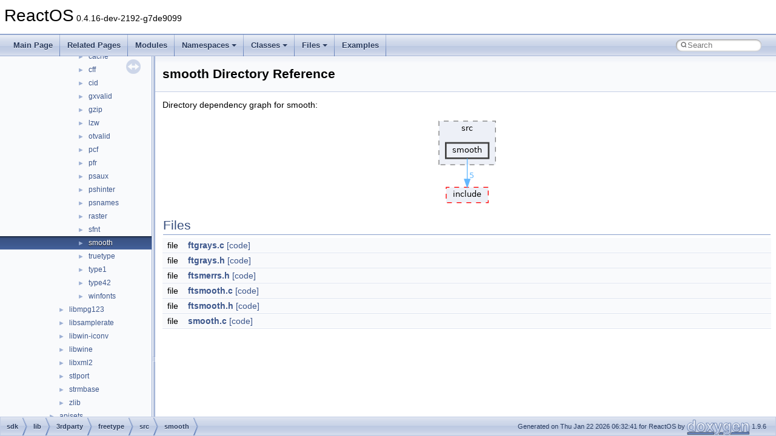

--- FILE ---
content_type: text/html
request_url: https://doxygen.reactos.org/dir_4e288bef3b03bbcac6a6d53171e5b507.html
body_size: 1969
content:
<!DOCTYPE html PUBLIC "-//W3C//DTD XHTML 1.0 Transitional//EN" "https://www.w3.org/TR/xhtml1/DTD/xhtml1-transitional.dtd">
<html xmlns="http://www.w3.org/1999/xhtml" lang="en-US">
<head>
<meta http-equiv="Content-Type" content="text/xhtml;charset=UTF-8"/>
<meta http-equiv="X-UA-Compatible" content="IE=11"/>
<meta name="generator" content="Doxygen 1.9.6"/>
<meta name="viewport" content="width=device-width, initial-scale=1"/>
<title>ReactOS: sdk/lib/3rdparty/freetype/src/smooth Directory Reference</title>
<link href="tabs.css" rel="stylesheet" type="text/css"/>
<script type="text/javascript" src="jquery.js"></script>
<script type="text/javascript" src="dynsections.js"></script>
<link href="navtree.css" rel="stylesheet" type="text/css"/>
<script type="text/javascript" src="resize.js"></script>
<script type="text/javascript" src="navtreedata.js"></script>
<script type="text/javascript" src="navtree.js"></script>
<link href="search/search.css" rel="stylesheet" type="text/css"/>
<script type="text/javascript" src="search/search.js"></script>
<link rel="search" href="search_opensearch.php?v=opensearch.xml" type="application/opensearchdescription+xml" title="ReactOS"/>
<link href="doxygen.css" rel="stylesheet" type="text/css" />
</head>
<body>
<div id="top"><!-- do not remove this div, it is closed by doxygen! -->
<div id="titlearea">
<table cellspacing="0" cellpadding="0">
 <tbody>
 <tr id="projectrow">
  <td id="projectalign">
   <div id="projectname">ReactOS<span id="projectnumber">&#160;0.4.16-dev-2192-g7de9099</span>
   </div>
  </td>
 </tr>
 </tbody>
</table>
</div>
<!-- end header part -->
<!-- Generated by Doxygen 1.9.6 -->
<script type="text/javascript">
/* @license magnet:?xt=urn:btih:d3d9a9a6595521f9666a5e94cc830dab83b65699&amp;dn=expat.txt MIT */
var searchBox = new SearchBox("searchBox", "search/",'.html');
/* @license-end */
</script>
<script type="text/javascript" src="menudata.js"></script>
<script type="text/javascript" src="menu.js"></script>
<script type="text/javascript">
/* @license magnet:?xt=urn:btih:d3d9a9a6595521f9666a5e94cc830dab83b65699&amp;dn=expat.txt MIT */
$(function() {
  initMenu('',true,true,'search.html','Search');
  $(document).ready(function() {
    if ($('.searchresults').length > 0) { searchBox.DOMSearchField().focus(); }
  });
});
/* @license-end */
</script>
<div id="main-nav"></div>
</div><!-- top -->
<div id="side-nav" class="ui-resizable side-nav-resizable">
  <div id="nav-tree">
    <div id="nav-tree-contents">
      <div id="nav-sync" class="sync"></div>
    </div>
  </div>
  <div id="splitbar" style="-moz-user-select:none;" 
       class="ui-resizable-handle">
  </div>
</div>
<script type="text/javascript">
/* @license magnet:?xt=urn:btih:d3d9a9a6595521f9666a5e94cc830dab83b65699&amp;dn=expat.txt MIT */
$(document).ready(function(){initNavTree('dir_4e288bef3b03bbcac6a6d53171e5b507.html',''); initResizable(); });
/* @license-end */
</script>
<div id="doc-content">
<div class="header">
  <div class="headertitle"><div class="title">smooth Directory Reference</div></div>
</div><!--header-->
<div class="contents">
<div class="dynheader">
Directory dependency graph for smooth:</div>
<div class="dyncontent">
<div class="center"><img src="dir_4e288bef3b03bbcac6a6d53171e5b507_dep.png" border="0" usemap="#adir__4e288bef3b03bbcac6a6d53171e5b507__dep" alt="sdk/lib/3rdparty/freetype/src/smooth"/></div>
<map name="adir__4e288bef3b03bbcac6a6d53171e5b507__dep" id="adir__4e288bef3b03bbcac6a6d53171e5b507__dep">
<area shape="rect" href="dir_4e288bef3b03bbcac6a6d53171e5b507.html" title="smooth" alt="" coords="27,52,98,77"/>
<area shape="rect" href="dir_0739736e84824e655a5501f6e34c3c63.html" title="include" alt="" coords="28,125,97,151"/>
<area shape="rect" href="dir_001711_000788.html" title="5" alt="" coords="66,100,76,114"/>
<area shape="rect" href="dir_8176de5aa117671f51cf435e3c523111.html" title="src" alt="" coords="16,16,109,88"/>
</map>
</div>
<table class="memberdecls">
<tr class="heading"><td colspan="2"><h2 class="groupheader"><a id="files" name="files"></a>
Files</h2></td></tr>
<tr class="memitem:"><td class="memItemLeft" align="right" valign="top">file &#160;</td><td class="memItemRight" valign="bottom"><a class="el" href="d8/d72/ftgrays_8c.html">ftgrays.c</a> <a href="d8/d72/ftgrays_8c_source.html">[code]</a></td></tr>
<tr class="separator:"><td class="memSeparator" colspan="2">&#160;</td></tr>
<tr class="memitem:"><td class="memItemLeft" align="right" valign="top">file &#160;</td><td class="memItemRight" valign="bottom"><a class="el" href="da/d94/ftgrays_8h.html">ftgrays.h</a> <a href="da/d94/ftgrays_8h_source.html">[code]</a></td></tr>
<tr class="separator:"><td class="memSeparator" colspan="2">&#160;</td></tr>
<tr class="memitem:"><td class="memItemLeft" align="right" valign="top">file &#160;</td><td class="memItemRight" valign="bottom"><a class="el" href="d8/d58/ftsmerrs_8h.html">ftsmerrs.h</a> <a href="d8/d58/ftsmerrs_8h_source.html">[code]</a></td></tr>
<tr class="separator:"><td class="memSeparator" colspan="2">&#160;</td></tr>
<tr class="memitem:"><td class="memItemLeft" align="right" valign="top">file &#160;</td><td class="memItemRight" valign="bottom"><a class="el" href="db/d9f/ftsmooth_8c.html">ftsmooth.c</a> <a href="db/d9f/ftsmooth_8c_source.html">[code]</a></td></tr>
<tr class="separator:"><td class="memSeparator" colspan="2">&#160;</td></tr>
<tr class="memitem:"><td class="memItemLeft" align="right" valign="top">file &#160;</td><td class="memItemRight" valign="bottom"><a class="el" href="d9/d38/ftsmooth_8h.html">ftsmooth.h</a> <a href="d9/d38/ftsmooth_8h_source.html">[code]</a></td></tr>
<tr class="separator:"><td class="memSeparator" colspan="2">&#160;</td></tr>
<tr class="memitem:"><td class="memItemLeft" align="right" valign="top">file &#160;</td><td class="memItemRight" valign="bottom"><a class="el" href="df/d65/smooth_8c.html">smooth.c</a> <a href="df/d65/smooth_8c_source.html">[code]</a></td></tr>
<tr class="separator:"><td class="memSeparator" colspan="2">&#160;</td></tr>
</table>
</div><!-- contents -->
</div><!-- doc-content -->
<!-- start footer part -->
<div id="nav-path" class="navpath"><!-- id is needed for treeview function! -->
  <ul>
    <li class="navelem"><a class="el" href="dir_243a4ba6b4f893d71afbb5a3e90552fa.html">sdk</a></li><li class="navelem"><a class="el" href="dir_db643854a01d77e8c29cd2f77af0bd2e.html">lib</a></li><li class="navelem"><a class="el" href="dir_366610e14c92d8a7b7dd2a72a901ea72.html">3rdparty</a></li><li class="navelem"><a class="el" href="dir_28602bf19861322fd6b8d8acfcb9fa12.html">freetype</a></li><li class="navelem"><a class="el" href="dir_8176de5aa117671f51cf435e3c523111.html">src</a></li><li class="navelem"><a class="el" href="dir_4e288bef3b03bbcac6a6d53171e5b507.html">smooth</a></li>
    <li class="footer">Generated on Thu Jan 22 2026 06:32:41 for ReactOS by <a href="https://www.doxygen.org/index.html"><img class="footer" src="doxygen.svg" width="104" height="31" alt="doxygen"/></a> 1.9.6 </li>
  </ul>
</div>
</body>
</html>


--- FILE ---
content_type: text/javascript
request_url: https://doxygen.reactos.org/dir_4e288bef3b03bbcac6a6d53171e5b507.js
body_size: 74
content:
var dir_4e288bef3b03bbcac6a6d53171e5b507 =
[
    [ "ftgrays.c", "d8/d72/ftgrays_8c.html", "d8/d72/ftgrays_8c" ],
    [ "ftgrays.h", "da/d94/ftgrays_8h.html", "da/d94/ftgrays_8h" ],
    [ "ftsmerrs.h", "d8/d58/ftsmerrs_8h.html", "d8/d58/ftsmerrs_8h" ],
    [ "ftsmooth.c", "db/d9f/ftsmooth_8c.html", "db/d9f/ftsmooth_8c" ],
    [ "ftsmooth.h", "d9/d38/ftsmooth_8h.html", null ],
    [ "smooth.c", "df/d65/smooth_8c.html", "df/d65/smooth_8c" ]
];

--- FILE ---
content_type: text/javascript
request_url: https://doxygen.reactos.org/dir_28602bf19861322fd6b8d8acfcb9fa12.js
body_size: 41
content:
var dir_28602bf19861322fd6b8d8acfcb9fa12 =
[
    [ "include", "dir_0739736e84824e655a5501f6e34c3c63.html", "dir_0739736e84824e655a5501f6e34c3c63" ],
    [ "src", "dir_8176de5aa117671f51cf435e3c523111.html", "dir_8176de5aa117671f51cf435e3c523111" ]
];

--- FILE ---
content_type: text/javascript
request_url: https://doxygen.reactos.org/navtreeindex3285.js
body_size: 5968
content:
var NAVTREEINDEX3285 =
{
"dir_3b98732046dde93fcd90585b86e8ad03.html":[17,0,8,1,0,8,2,1],
"dir_3ba1a16f0e61fcb84bccf8b0fe5618f0.html":[17,0,7,8],
"dir_3bbd6ed7113d442618f6eb41fdcb077d.html":[17,0,2,3,7],
"dir_3bc9d8f28ae25c7d7e5c6013e44b9f0c.html":[17,0,6,1,10,55],
"dir_3bd7e81ccedcb6025b70574b2c8278d0.html":[17,0,6,0,0,2,5],
"dir_3c1cc0d2737b32a22ad58edb1170b67d.html":[17,0,2,10,72],
"dir_3c286fe24b0ec575848c73811d71d421.html":[17,0,6,1,10,3],
"dir_3c53b1a062448f89968765e2ea66b201.html":[17,0,3,18,1],
"dir_3c560450c76e52d7fc46d5f49e360076.html":[17,0,8,1,0,2,1,13],
"dir_3cb9246370f74fb8312c5cdb6c080d65.html":[17,0,6,1,9,11,0],
"dir_3cba504961783b0d7464bf31a90e217b.html":[17,0,2,4,28],
"dir_3ce62f149574108487ab4b6e6e276e60.html":[17,0,8,1,4],
"dir_3cf6cf0b5b226638f6e9da3113d3729b.html":[17,0,8,1,15],
"dir_3cfcf4796976f660abbfe1a0df1b0fe2.html":[17,0,7,8,0,1],
"dir_3cff279fa6a193beec7efacd0ff80246.html":[17,0,6,1,4,12],
"dir_3d13f18da267e0f08532afb155131aff.html":[17,0,2,10,52],
"dir_3d2b0a83b1f8ada9c321e3ca0c4aabb4.html":[17,0,8,1,0,7,0,0],
"dir_3d453aa26715cd0ecac36789fa0f59de.html":[17,0,8,1,26,0],
"dir_3d52eb05657191d972b985d9d7c61e3c.html":[17,0,9,1,3],
"dir_3d58e50b50b426196b050d46602e333d.html":[17,0,8,1,13,13,1,3,4,0],
"dir_3d7a555ae4ec0595d15c6e16ac3cd375.html":[17,0,3,12,6,5],
"dir_3d8cbcd94f896d639965dc560f5a306c.html":[17,0,6,1,7,81],
"dir_3d992dfe4c08bbca58f2ddc647928653.html":[17,0,7,18],
"dir_3da807741b1d7eb83bf113f9b9c58ed0.html":[17,0,6,1,7,70],
"dir_3dee164088acd81957ee3956ee9c3584.html":[17,0,6,1,7,39],
"dir_3e03c7d7d97713915b81b60d781381c5.html":[17,0,1,2,1,0,3],
"dir_3e06afb39cf4e0bd367aa74ff3f572fa.html":[17,0,10,3,0,2],
"dir_3e0afc58ba93324eddcd841ecdeea883.html":[17,0,3,12,1,4],
"dir_3e1d4436803c59651078ce47674c2138.html":[17,0,6,1,10,107],
"dir_3e206db2b92912aa496cbd793d9533ae.html":[17,0,1,1,2,2,0],
"dir_3e3a99d0c074a4607df64064617f36f0.html":[17,0,3,6,0,0],
"dir_3e55cb73159e64b73ef95489f52fb1ef.html":[17,0,1,2,1,3,2],
"dir_3e655dbe36d833176cf23bb28c0ea728.html":[17,0,10,0,1,0],
"dir_3e84ef0954e8b490560a1de2ce608798.html":[17,0,1,0,0,0],
"dir_3e89b027d36a12ad99c07ce14812879b.html":[17,0,2,4,5],
"dir_3ea86e19ebc1d02d4f48924da8131d30.html":[17,0,2,8,0,1,3],
"dir_3f511381806629620a0dcf86b84aa5c7.html":[17,0,6,0,0,8],
"dir_3f832db4d881796311dc2aac0f18c33c.html":[17,0,2,10,147],
"dir_3f9babce2f919f8bd6f9d8bca087c9f2.html":[17,0,8,1,13,9,0],
"dir_3fb84d7f80b1089303f00e34b6d65127.html":[17,0,6,1,10,117],
"dir_3fcc3add49a37b73d9dd8f06dd0ea624.html":[17,0,0,3,0,2],
"dir_3fd42911cc046b116c10426c3cf2b779.html":[17,0,3,12,6,4,1,3,2,0,0],
"dir_3ff426dffa804e1ff49f49b39da9494f.html":[17,0,6,1,7,63],
"dir_3ff4bd81352776e2cac04391e9ba157e.html":[17,0,2,10,67,0,1],
"dir_4004aef5ab2a252b8a370bf221973fc2.html":[17,0,1,2,1,3,1],
"dir_4006c8a8235a1ca3bac724c1e65e418c.html":[17,0,2,10,82],
"dir_40125c87a2a4f0e58f11849d022e7b12.html":[17,0,1,1,2,6],
"dir_40418b966e8f0e02462da94d77fa1a55.html":[17,0,8,1,9],
"dir_40527f1d068e835bd05ea2e9d0849070.html":[17,0,6,1,0,27],
"dir_4070dc2f6ec15c08ca4d071bde3b07ab.html":[17,0,6,1,10,59],
"dir_40ca469ea714cbf8ebb1c99a0b399b9e.html":[17,0,6,1,10,110],
"dir_40e2c56b735e3b8610e5a26441ba5c15.html":[17,0,3,16,1],
"dir_410afffc932515c5d20877611a54e730.html":[17,0,10,0,2,4],
"dir_4110505a3e15d04dae35696f549bf229.html":[17,0,0,2,11],
"dir_413a61289be74cd2cf0ecdac48d94b04.html":[17,0,6,1,3,0,1],
"dir_41413f68b8af6b06e7931d4d461a132f.html":[17,0,10,5,5,1,2],
"dir_4194f399886246187214fe83a2dac86b.html":[17,0,3,12,6,4,1,2,0],
"dir_41b47381f3383f9ff264508e44d3cea1.html":[17,0,2,10,178,1],
"dir_41be15097f8bc154e7f6b2d678cd0388.html":[17,0,0,0,7,22],
"dir_41c0cc1a080ebba34f5e84d32c9ab86d.html":[17,0,6,1,0,26,0],
"dir_41c7ff001b6f3492da30e7dde034c6dc.html":[17,0,7,20],
"dir_41cc05ed6599374aaa6f3f6d1b620994.html":[17,0,6,1,0,58,0],
"dir_4241402dc41eb9f3f84faa6cd2b0827e.html":[17,0,8,1,8,5],
"dir_42496436cadbc710e21fefc5decb48eb.html":[17,0,4,1,9],
"dir_4255d30d1d11079b179e6452bbe9a876.html":[17,0,6,1,4,10],
"dir_42692f7d037164c9badbf14341a292c4.html":[17,0,4,1,4,0],
"dir_4281b92db8f0affd9ac831b535acc57c.html":[17,0,6,0,6,1],
"dir_429f990eba5c3b4d5381df4a22713689.html":[17,0,9,1,0,3,0],
"dir_42a2dd4561fa41d5b6093ee6176c80d6.html":[17,0,2,10,179],
"dir_42b0f9e50a4fd5327efcc0a8d663e6cd.html":[17,0,6,1,10,1],
"dir_42c5a6f8664464e3c8a4ef7736e542a9.html":[17,0,2,10,17,0],
"dir_42c667bb69710d53c75010907de83af0.html":[17,0,1,1,2,4],
"dir_42cc960902840160e4239ca8a8b4be3d.html":[17,0,2,10,9],
"dir_42e0be26c11c089be3bc524921cf0680.html":[17,0,8,1,0,8,2,0],
"dir_43060934db2ea34fe9b4e5a85b1aed43.html":[17,0,8,1,13,4],
"dir_43107d0731395f1f97c60e9f2a5b7b3c.html":[17,0,3,1,2],
"dir_437030bc7f34e75d3e56fd2efc461b80.html":[17,0,6,1,0],
"dir_4373fcb59e1fa69ce3834ee82b807791.html":[17,0,6,1,0,55],
"dir_439ce84e1cbd8d4e69c45f480a24cbce.html":[17,0,2,10,55],
"dir_43d3d2a5cacdfd9e087cc31c89d4d010.html":[17,0,8,1,1],
"dir_43e4ec5f99eaacd0085caf0d1befc052.html":[17,0,6,1,7,23],
"dir_440277dff39e8294a37b320fb392db5b.html":[17,0,6,1,10,103],
"dir_44299867c12407dd1433d64f033bcebe.html":[17,0,6,1,0,63],
"dir_444290affed20a957184813a0b9c6115.html":[17,0,2,8,0,1],
"dir_444bdb6f826cb998def2411867c3814a.html":[17,0,6,1,0,12],
"dir_444caad3b6baaa510f55bd31bf6a32d2.html":[17,0,6,0,4],
"dir_446185b5128368be9f268a4c946d049b.html":[17,0,2,10,31],
"dir_44b528533d38321ad1599844f149d7bd.html":[17,0,6,1,7,40],
"dir_44f6415cfb39582927643817078b84f5.html":[17,0,10,3,0,3],
"dir_44fb650da8d016cd40b29df6da9511d6.html":[17,0,6,1,7,5],
"dir_4543d6c4d6e8416aaf9477a5e034db79.html":[17,0,0,5,1],
"dir_4551eec96bc55ee346bd9fd5655b8bc9.html":[17,0,10,1,3,1],
"dir_45683e0c73001e99b598c1683e9f9953.html":[17,0,7,2],
"dir_456c6752817df2f38da61a524ac97cca.html":[17,0,8,1,7],
"dir_457e6ecf9199e3d8a672f91efc2da140.html":[17,0,3,18,2,1],
"dir_45a297fc7690abcaf174bd7dbbb80484.html":[17,0,8,1,18,0],
"dir_45a46b36d54fb88029bf749a7482eba7.html":[17,0,8,2,7],
"dir_45a7c30f85bd8c367f513b533a22342c.html":[17,0,8,0,16,5],
"dir_45c8b5926e34f52247cb13e6615930e9.html":[17,0,8,2,13,1],
"dir_45ec5c8fd83d1f508caf7c3fbc32a2d0.html":[17,0,6,1,7,30],
"dir_460c2d24c28cd09babf02671535e1e1e.html":[17,0,6,0,0,0,8],
"dir_464ab8db341186e795afdf6d417844ab.html":[17,0,6,1,10,118],
"dir_4657ce39b7bcf2dc140cd0c0dbebada6.html":[17,0,0,0,7,5],
"dir_46ee342390f7c4bbfaed947dbf573fed.html":[17,0,2,10,90],
"dir_46f955c786240bb1baf1270cb34c71d8.html":[17,0,0,0,7,12],
"dir_47017c4ff1e8af2925e21435d379b057.html":[17,0,0,0,0],
"dir_47139c7f5bc72fe69252e6edcd3a3934.html":[17,0,2,10,18],
"dir_474b0ae1202874127b60050ab69e0739.html":[17,0,8,2,3,0,0],
"dir_475e00f5e68e0fe2e8faa13c18f047a1.html":[17,0,2,4,51],
"dir_4762572a0c38e8cdf7ba1223cf33b7ca.html":[17,0,6,1,10,11],
"dir_4766d73687b835537e69990f3d3f4c65.html":[17,0,8,1,0,2,1,5],
"dir_477da5daf0e09454eed14ea2801e0b66.html":[17,0,6,1,0,48,0],
"dir_479305f43388b36a80c27d0d2e890f72.html":[17,0,8,0,10,9],
"dir_47a1bcb2ac8d1d8afdc99bc13e205358.html":[17,0,8,1,17],
"dir_47b4ad5d262e7a5d4e724edaa509b4f4.html":[17,0,2,10,227],
"dir_47fb5bbd76d9569b0b6bcabf00f9d2ae.html":[17,0,3,4,0,2],
"dir_47fe6ce32988f058abe45374dc018f7d.html":[17,0,7,8,0,0],
"dir_4809eed7708a5d00cc3c1cfffa217005.html":[17,0,2,10,177],
"dir_480c9dfd71315272474db9ea586ae292.html":[17,0,0,0,28],
"dir_486ad47dc177c415e7ff8a3c7dd39a2b.html":[17,0,2,10,154],
"dir_486bb5c3ca775c0845dc3df23beb12e7.html":[17,0,6,1,10,17],
"dir_48ae25b385620de2ddeae11600c437cf.html":[17,0,6,1,10,12],
"dir_48d60f1c7126c64d979815e3c2870426.html":[17,0,8,1,37,1],
"dir_48ec8a98008d9e6ab972b59d068fa6d5.html":[17,0,2,4,79],
"dir_48f6cbcc91332fe5598e79cbc43bc50b.html":[17,0,3,6,7],
"dir_49533c49b5b90533d2df10df5b80c271.html":[17,0,0,0,41],
"dir_496c960f1719428cfe25537030737f49.html":[17,0,2,4,13],
"dir_497673aba0466714ec61c8478799aed7.html":[17,0,6,1,0,6],
"dir_4985330f2af92971882a435c3f2b3374.html":[17,0,8,0,10,13],
"dir_498aea6888bbba983f0ee5026843240c.html":[17,0,3,12,3,1],
"dir_49a209a72880c2b8117064109d136dbe.html":[17,0,6,1,4,16],
"dir_4a01fbdbb6216d798b8ea0c867ca2c1f.html":[17,0,2,10,26],
"dir_4a044d0108f67fe02278e22d5966c2cb.html":[17,0,4,1,2],
"dir_4a174e2c1cb41a9dbf501294185a08b5.html":[17,0,6,1,7,89],
"dir_4a18f3bd7df0f78fa852502e5b1d08e5.html":[17,0,0,5,4],
"dir_4a657dfaf3083e4199df312f5f6d05b1.html":[17,0,6,1,9,5,1],
"dir_4a826389ce4ea4480010a076dc13221f.html":[17,0,2,7],
"dir_4aa66fc41f0e7856041afb5c98aa56bf.html":[17,0,6,1,7,72],
"dir_4b00b4c54984004f4b27de7cb7279f64.html":[17,0,8,1,8,6,3],
"dir_4b04013c1c833544fc7c12218c835ef5.html":[17,0,6,0,0,4,3],
"dir_4b447c63ea11a8eee06627772c2aa89f.html":[17,0,8,1,0,3,0],
"dir_4b792b310f8cdc1cf2bbb23bda3427df.html":[17,0,6,1,10,34],
"dir_4b938252ca57280d2b6339ef78bb020c.html":[17,0,2,8,0,0,0],
"dir_4baa30ef84c6507f92393087a3925e94.html":[17,0,7,23],
"dir_4bb11acac78473e9a7e4d325583069ce.html":[17,0,0,0,7,10],
"dir_4bbca727efe99ecc40ca3e311e781a0e.html":[17,0,6,1,7,57],
"dir_4bc132912524579bd960aef6bdfe8caf.html":[17,0,0,0,7,30],
"dir_4bf92ce83612f7db96658dfc5ecb7c1b.html":[17,0,6,1,7,0],
"dir_4c392177245515a61eee9fc93ddaacff.html":[17,0,6,1,10,27],
"dir_4c5c2e8ad280aed526bb98fb5cb6917d.html":[17,0,6,1,0,32],
"dir_4c96047267db66a63c79e65bf28a15f2.html":[17,0,1,2],
"dir_4caa55e4b23bc2a00221abbfa1b94b3b.html":[17,0,7,13,2],
"dir_4ced1035eb7297687dc3a20cdea07c72.html":[17,0,2,10,129],
"dir_4cf5d72da29dc7b4eec63ef69c5dddb0.html":[17,0,3,12,6,4,1,3,0],
"dir_4cfb752e64e2267a5a1c51c6d0fe3bdc.html":[17,0,2,4,82],
"dir_4d03c4f614a440ac490b2e35f20dd913.html":[17,0,3,8,0],
"dir_4d0dc61d81aa3a41ae830a998814d412.html":[17,0,6,0,0,8,12,5],
"dir_4d4649473384fd9d94f6af59db25eb3a.html":[17,0,8,1,13,13,1,1],
"dir_4d4cc25c0004c7a3d85663de2c901143.html":[17,0,2,10,67,2],
"dir_4da7f42b46e6ac851d7012e984ae5f82.html":[17,0,2,10,32],
"dir_4dc100a3eeeae38ee3960e5725730e60.html":[17,0,2,10,174],
"dir_4dea5c5b42f4b056d75073788f6135a8.html":[17,0,2,10,132],
"dir_4e288bef3b03bbcac6a6d53171e5b507.html":[17,0,8,1,0,2,1,18],
"dir_4e9a38970abd14ea28c26309e623ca0a.html":[17,0,1,0,0],
"dir_4eb66bc7a96d079163d44b89b31a0957.html":[17,0,8,0,10,4,2],
"dir_4edf00785d94c31f920a88dee8c54319.html":[17,0,0,0,29,7],
"dir_4ef9220f3e821170c10c0e25bd0f05d8.html":[17,0,8,1,8,4,0],
"dir_4effd59fc25e3f5c9aabb004af72c79e.html":[17,0,2,0,0],
"dir_4f2bcbca5bb0c19b7d3ad0c6d3ff929e.html":[17,0,3,12,6,4,1,1,1],
"dir_4f6cb8021f187f8648ea9482b5afab6c.html":[17,0,6,1,10,78],
"dir_4f8be2f8eb5748aef8496ce01915076e.html":[17,0,6,1,7,24],
"dir_4f8d547efd33d39950876f404f45cb0f.html":[17,0,2,4,63],
"dir_4fb6db779aa164681c2c82c322a465d7.html":[17,0,2,10,67,0],
"dir_4fc097b2d2a9eea20af4e4da21d9973a.html":[17,0,2,10,209],
"dir_4fc2067ecd12c749ebffdfbd3c418b3b.html":[17,0,8,1,13,13,1,6],
"dir_4ffd979c1d8d08de88fc32efa9ef759a.html":[17,0,6,1,7,74],
"dir_4fff895baf730fae0b8abecb9ff1bb57.html":[17,0,1,2,1,2,0,1],
"dir_5060f59db4dbe104eb0c19b31a710250.html":[17,0,2,10,159],
"dir_507a0a39c0279da2f2aa7891aedb41ad.html":[17,0,8,0,10,9,5],
"dir_50b851cc77c34d4d6d2cabb1239107c1.html":[17,0,8,1,13,10],
"dir_50efd97c6128013ba79deb072bf69451.html":[17,0,1,1,2,3],
"dir_510d8c78445ecdcf878322f97304845d.html":[17,0,2,10,243],
"dir_51186ee866f79ebaadd4e257c987abec.html":[17,0,6,0,0,1,5],
"dir_5139514fadfaf41c301e76a7589d8aff.html":[17,0,9,1,0,0],
"dir_51950318a64091e246a7d605050830ef.html":[17,0,1,2,1,0,1],
"dir_519c3b8bb1b1b228f9c95b619972c820.html":[17,0,2,9,13],
"dir_51d11844b62c02285522a48323a46fff.html":[17,0,10,5,4],
"dir_525432c55f42d769a4c1f2ffdbed2580.html":[17,0,6,1,1,1],
"dir_528a965e1dfc39d1a3c4e1849de9f373.html":[17,0,7,10],
"dir_52b631966f0dc8715e2917434c2a145e.html":[17,0,3,2,0],
"dir_52bdd80affee6bf4e299344bf9af6b93.html":[17,0,3,12,6,4,1,3,2],
"dir_52c66f80572cc8e29e7384f96ea52baa.html":[17,0,6,1,10,89],
"dir_52c912f73dac9c4c0e442232e1b2bd80.html":[17,0,4],
"dir_52d4f41982ddf8375537f98d1eac35ff.html":[17,0,2,3,9,4],
"dir_52fc112afb23034ec2982fbaae9ab7fb.html":[17,0,6,1,0,58,2],
"dir_5305e1addfa3dcda2717987e34bcb02d.html":[17,0,6,1,7,65],
"dir_53086131aecec9c8eb38a1b69e0921ba.html":[17,0,9,0,2],
"dir_5324c46006eb965db42f0764a0755bf7.html":[17,0,8,1,13,13,1,3,4],
"dir_533516c013a1c4ec9980eee852465bb5.html":[17,0,8,1,37,9],
"dir_533e91aaf284efd044173568e974a92a.html":[17,0,8,1,8,3,1],
"dir_53455b741b61ff210a9397f01c8966e6.html":[17,0,2,10,186],
"dir_535c3fe0c9e2168b11eddaab86ae27ea.html":[17,0,7,15,3],
"dir_5363f1eb6ea6770290f46ad41b56bb1d.html":[17,0,4,1,6],
"dir_5368df3900cf0e26bacf467b19d29079.html":[17,0,2,10,181],
"dir_5375ad8cc5274dcdd4a05b930db00c87.html":[17,0,0,0,22],
"dir_5399e1df4bbff0e15e84754a81d0d69c.html":[17,0,6,1,7,51],
"dir_53cd4a89a031c46240b449380145904b.html":[17,0,8,1,13,12,0],
"dir_53cdc3bf3df3f5b270d7119cb50ded0f.html":[17,0,6,1,0,45],
"dir_5453b214595674ecbb9dda58674f8734.html":[17,0,0,2,21],
"dir_546171d0e45f45dc1cf6a15f8241be9f.html":[17,0,8,1,13,13,1,1,1],
"dir_547f5536a59a4fe6c36d98269f7b90eb.html":[17,0,2,4,24],
"dir_5488b31dc029bd8d492ae1614410ef34.html":[17,0,8,1,14],
"dir_54a22cb71912346a48525e41e0baaea2.html":[17,0,2,10,199],
"dir_54a3ad13ac49367ada919a8b1d1d9e01.html":[17,0,8,2,5],
"dir_54cc9ca1e4c2311a8d41569ae1123acf.html":[17,0,2,4,54],
"dir_54d0b2988e5b2b517ab7f4ddf60154e4.html":[17,0,6,1,7,8],
"dir_55119023db1636a17358f3be12c4031b.html":[17,0,2,3,3],
"dir_55259b44235cbb9772aaa41e739a4069.html":[17,0,8,1,0,2,1,12],
"dir_552a77878df93326bbe516beefdc08b2.html":[17,0,3,6,8],
"dir_55315b21d9e0f503cfd1a02e5e190afb.html":[17,0,1,1,2,4,1],
"dir_5541dce08990744e8cdd9a84566a5bbe.html":[17,0,2,5,0],
"dir_555bda0d7df4262a4b23ff461232fa4a.html":[17,0,6,1,0,60],
"dir_555fb8c39cd9c69eac45e782a8b99bb4.html":[17,0,2,10,107],
"dir_558ac5f96c95b664b3ca263e5a835daa.html":[17,0,10,0,0,2],
"dir_55922eff4adff725490be0304a89eaf9.html":[17,0,2,0,4,2,2],
"dir_55f84f3582bdd9a0b9d8aee03db67143.html":[17,0,3,4,1,0,0,0,0],
"dir_562e38fb0b36914c77730893dfb99730.html":[17,0,6,1,8,3],
"dir_563dd1570944e983ba0fb7c72d077434.html":[17,0,8,1,16],
"dir_563fbca25c4a0e828ceb0f1977617fd4.html":[17,0,0,0,43],
"dir_5656283c67328567812eec1c0c294bff.html":[17,0,6,0,0,7,6],
"dir_565f813c143a3d974fb7bba265cba91f.html":[17,0,6,1,10,16],
"dir_5695692a303a56207f74c6be825960a8.html":[17,0,6,0,0,2,4],
"dir_56c64f696630905512174bfd658a57ed.html":[17,0,2,10,6],
"dir_570f79bd77d37b2f0f0526a17e9cf793.html":[17,0,7,11,0],
"dir_5710ebfd29c8045fa7e83fe4031c4c6b.html":[17,0,2,10,4,3],
"dir_57116e747495091a03ed7099994f9b49.html":[17,0,6,0,0,8,12,0],
"dir_57167663eddf3cdf8afe5acae1e8a00c.html":[17,0,6,1,10,111],
"dir_572da5c87112a908e19d8d4f479cebfa.html":[17,0,6,1,4,22],
"dir_5732c8bb78ae3e18bce2ea7383e90074.html":[17,0,3,9,1],
"dir_57337dc87049a7f4b50887249e2cdcdf.html":[17,0,0,0,45],
"dir_57381cea60cdf1b6d3387a502b9a0d79.html":[17,0,2,10,15],
"dir_573ad6bc933de20e8450bab0c0387f38.html":[17,0,4,1,10],
"dir_5751ecca53a36796d97a2d74bae6b495.html":[17,0,8,1,25],
"dir_5766e0cc2d62a1fd104851cbf9008fe6.html":[17,0,2,3,9,1],
"dir_57860eae7951819d1fe9a075c22239e7.html":[17,0,1,0],
"dir_57927fbaefc6352019f250bc2d1fc6d6.html":[17,0,8,0,10,9,1],
"dir_57948e9271d887ed22da5ce6103fc73e.html":[17,0,10,3,3],
"dir_57cde60707a377ec3a8dbb8bdaa783cd.html":[17,0,8,2,1],
"dir_57d490447d529e7e5900c2fc6d7e36b6.html":[17,0,2,10,4,2],
"dir_5824faf56ae807e9fa9f54de0944faa0.html":[17,0,2,10,193]
};
